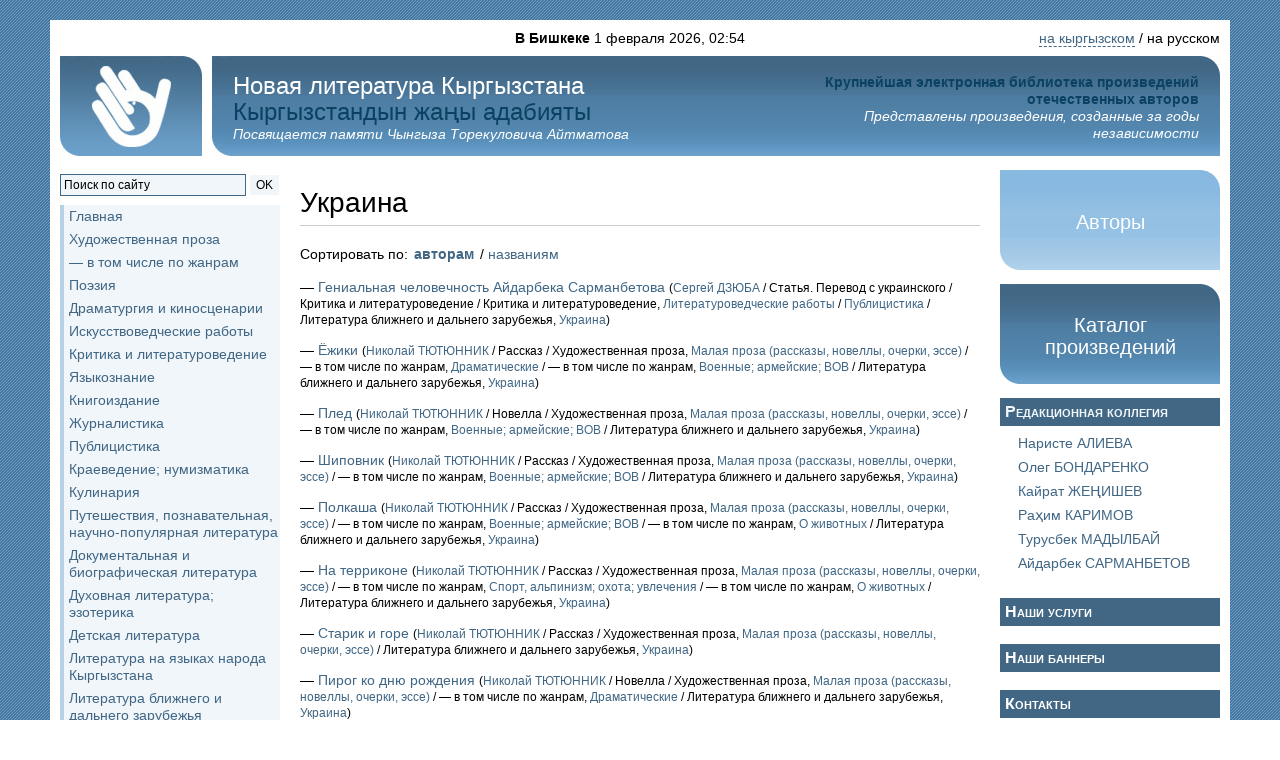

--- FILE ---
content_type: text/html; charset=UTF-8
request_url: http://www.literatura.kg/public/?menu=184
body_size: 8765
content:
<!DOCTYPE html PUBLIC "-//W3C//DTD XHTML 1.0 Strict//EN" "http://www.w3.org/TR/xhtml1/DTD/xhtml1-strict.dtd">
<html xmlns="http://www.w3.org/1999/xhtml" xml:lang="ru">
<head>
        <script async src="https://www.googletagmanager.com/gtag/js?id=G-49062Y43VG"></script>
    <script>
        window.dataLayer = window.dataLayer || [];
        function gtag(){dataLayer.push(arguments);}
        gtag('js', new Date());
        gtag('config', 'G-49062Y43VG');
    </script>
   <title>Произведения / Новая литература Кыргызстана</title>
   <meta http-equiv='Content-Type' content='text/html; charset=utf-8' />
   <meta name="keywords" content="Кыргызская Республика, Кыргызстан, Киргизия, Бишкек, новая литература, Чингиз, Айтматов, Эрнест Абдыжапаров, Тайлак Абдылдабеков, Жылдыз Бакашова, Людмила Баклыкова, Анвар Бугазов, Лариса Васильева, Талип Ибраимов, Александр Иванов, Виктор Кадыров, Жаныш Кулмамбетов, Чоюн Омуралиев, Владимир Плоских, Султан Раев, Айдарбек Сарманбетов, Светлана Суслова, Александр Эбаноидзе, Шайыркул Батырбаева, Олег Бондаренко, Айнура Джунушалиева, Турусбек Мадылбай, авторы, библиотека, новая литература, каталог произведений, проза, поэзия, Литературный Кыргызстан, Союз писателей, публицистика, философия, наука, наследие, языкознание, критика, биография" />
   <meta name="description" content="Крупнейшая электронная библиотека произведений отечественных авторов. Представлены произведения, созданные за годы независимости. Посвящается памяти Чынгыза Торекуловича Айтматова" />
   <script type='text/javascript'>
      var server_time_diff = new Date() - new Date(2026,1,01,08,54,08);
   </script>
   <script type='text/javascript' src='/js/jquery.js'></script>
   <script type='text/javascript' src='/js/jquery.dimensions.js'></script>
   <script type='text/javascript' src="/js/jquery.cookie.js"></script>
   <script type='text/javascript' src="/js/jquery.treeview.js"></script>
   <script type='text/javascript' src='/js/browser.js'></script>
   <script type='text/javascript' src='/js/script.js'></script>
   <!-- <script type='text/javascript' src='/js/menu.js'></script> -->
   <style type='text/css'>
      @import '/css/default.css';
      @import '/css/style.css';
      @import '/css/jquery.lightbox.css';
   </style>
   <!--[if IE]>
   <style type='text/css'>
      #news_detail ol, #news_detail ul {margin-left:24px}
      #news_detail ol li {list-style:decimal}
      #news_detail ul li {list-style:square}
   </style>
   <![endif]-->
   <link rel="shortcut icon" href="/favicon.ico" type="image/x-icon" />
</head>

<body onload="clock(); setInterval('clock()', 1000)">
<!-- Loader, agreement -->
<div class='white_center' id='loader'><img src='/img/loader.gif' alt='Загрузка...' /><br />Загрузка...</div>
<div class='white_center'>
   <div id='agreement' class='absolute_center'>
      <div class='right'>[<a href='javascript:void(0)' class='x_agreement'>X</a>]</div>
      <h2>ВНИМАНИЕ!</h2>
      <p>Материал является объектом авторского права и защищен Законом об авторских правах.</p><p>Его использование в коммерческих целях не разрешается без письменного согласия автора (издателя).</p>
      <h2 class='center'><a href='javascript:void(0)' id='read_article'>Я соглашаюсь</a> / <a href='javascript:void(0)' class='x_agreement'>Я не соглашаюсь</a></h2>
   </div>
</div>
<!-- /Loader, agreement -->

<!-- body -->
<div class='bodywrap'>
   <div class="date center absolute_center"><b>В Бишкеке</b> 1 февраля 2026, <span id="timer"></span></div>
   <div class='container lang'><a href='/lang.php?target=i&amp;lang=kg&amp;re=/public/?menu=184'>на кыргызском</a> / на русском</div>
   <div class='container header' style='padding-top:0px'>
      <table border='0'>
      <tr>
         <td class='logo'><a href='/main/' title='Новая литература Кыргызстана (Логотип передан в дар доктором Алмазбеком Исманкуловым)'><img src='/img/logo2.jpg' alt='Новая литература Кыргызстана' /></a></td>
         <td class='corner'><img src='/img/dark_left.jpg' alt='' /></td>
         <td class='dark-bg'>
            <table>
            <tr>
               <td><h2>Новая литература Кыргызстана</h2><h2 style='color:#0B4261'>Кыргызстандын жа&#1187;ы адабияты</h2><em>Посвящается памяти Чынгыза Торекуловича Айтматова</em></td>
               <td class='motto'><span>Крупнейшая электронная библиотека произведений отечественных авторов</span><br /><em>Представлены произведения, созданные за годы независимости</em></td>
            </tr>   
            </table>
         </td>
         <td class='corner'><img src='/img/dark_right.jpg' alt='' /></td>
      </tr>
      </table>
   </div>
   <table border='0' style='height:100%'>
   <tr valign='top'>
      <td class='leftside'>
      <!-- leftside -->
         <div class='container search'>
<div id='curr_search'>
   <form action='/search/' method='post'>
      <table border="0">
      <tr>
         <td style='width:190px'><input type='text' name='q' value='Поиск по сайту' onclick="if(this.value=='Поиск по сайту') this.value=''" /></td>
         <td><button type='submit'>&nbsp;OK&nbsp;</button></td>
      </tr>
      </table>
   </form>
</div>
<!--
<a href='#' class='choice' id='show_ya_search'></a>
<div id='ya_search' class='hidden'>
   <form method="get" action="http://yandex.ru/sitesearch">
   <table border='0'>
   <tr>
      <td style='width:190px'><input type="text" name="text" value="" maxlength="160" /></td>
      <td><input type="hidden" name="searchid" value="84109" /><button type="submit">&nbsp;OK&nbsp;</button></td>
   </tr>
   <tr>
      <td colspan='2'><label for="y_web0"><input type="radio" name="web" value="0" id="y_web0" checked="checked" /> на сайте</label>&nbsp; <label for="y_web1"><input type="radio" name="web" value="1" id="y_web1" /> в интернете</label></td>
   </tr>
   </table>
   </form>
</div>
<script type='text/javascript'>
   $(function(){
      var with_ya = 'Поиск с Яндексом';
      var $toggle = $('#show_ya_search');
      $toggle.text(with_ya);
      $toggle.toggle(function(){
          $(this).text('Обычный поиск');
      },function(){
          $(this).text(with_ya);
      });
      $toggle.bind('click', function(){
         $('#ya_search').slideToggle(100);
         $('#curr_search').slideToggle();
      });
   })
</script>
-->
         </div>
         <div class='container'>
<ul id='menu' class='menu'><li><a href='/main/' title='Главная'>Главная</a></li><li><span>Художественная проза</span><ul>
<li><a href="/public/?menu=2" title="Малая проза (рассказы, новеллы, очерки, эссе)">Малая проза (рассказы, новеллы, очерки, эссе)</a></li><li><a href="/public/?menu=15" title="Крупная проза (повести, романы, сборники)">Крупная проза (повести, романы, сборники)</a></li>
</ul>
</li><li><span>— в том числе по жанрам</span><ul>
<li><a href="/public/?menu=133" title="Драматические">Драматические</a></li><li><a href="/public/?menu=134" title="Исторические">Исторические</a></li><li><a href="/public/?menu=135" title="Приключения, путешествия">Приключения, путешествия</a></li><li><a href="/public/?menu=136" title="Военные; армейские; ВОВ">Военные; армейские; ВОВ</a></li><li><a href="/public/?menu=137" title="Сталинизм">Сталинизм</a></li><li><a href="/public/?menu=138" title="Детективы, криминал; политический роман">Детективы, криминал; политический роман</a></li><li><a href="/public/?menu=162" title="Кыргызские революции">Кыргызские революции</a></li><li><a href="/public/?menu=163" title="Про любовь">Про любовь</a></li><li><a href="/public/?menu=139" title="Внутренний мир женщины; женская доля; &laquo;женский роман&raquo;">Внутренний мир женщины; женская доля; &laquo;женский роман&raquo;</a></li><li><a href="/public/?menu=140" title="О детстве, юношестве; про детей">О детстве, юношестве; про детей</a></li><li><a href="/public/?menu=141" title="Фантастика, фэнтэзи; психоделика">Фантастика, фэнтэзи; психоделика</a></li><li><a href="/public/?menu=142" title="Мистика, ужасы">Мистика, ужасы</a></li><li><a href="/public/?menu=143" title="Юмор, ирония; трагикомедия">Юмор, ирония; трагикомедия</a></li><li><a href="/public/?menu=149" title="Спорт, альпинизм; охота; увлечения">Спорт, альпинизм; охота; увлечения</a></li><li><a href="/public/?menu=148" title="О животных">О животных</a></li><li><a href="/public/?menu=144" title="Эссе, рассказы-впечатления и размышления">Эссе, рассказы-впечатления и размышления</a></li><li><a href="/public/?menu=145" title="Художественные очерки и воспоминания">Художественные очерки и воспоминания</a></li><li><a href="/public/?menu=146" title="Легенды, мифы, притчи, сказки для взрослых">Легенды, мифы, притчи, сказки для взрослых</a></li><li><a href="/public/?menu=150" title="Бестселлеры">Бестселлеры</a></li><li><a href="/public/?menu=173" title="Фанфики">Фанфики</a></li><li><a href="/public/?menu=147" title="Художественно-религиозного содержания">Художественно-религиозного содержания</a></li>
</ul>
</li><li><span>Поэзия</span><ul>
<li><a href="/public/?menu=123" title="Поэты, известные в Кыргызстане и за рубежом; классика">Поэты, известные в Кыргызстане и за рубежом; классика</a></li><li><a href="/public/?menu=124" title="Новые имена в поэзии; ищущие">Новые имена в поэзии; ищущие</a></li>
</ul>
</li><li><span>Драматургия и киносценарии</span><ul>
<li><a href="/public/?menu=32" title="Драматургия">Драматургия</a></li><li><a href="/public/?menu=33" title="Киносценарии">Киносценарии</a></li>
</ul>
</li><li><span>Искусствоведческие работы</span><ul>
<li><a href="/public/?menu=97" title="Музыка, оперное искусство, балет">Музыка, оперное искусство, балет</a></li><li><a href="/public/?menu=98" title="Изобразительное искусство">Изобразительное искусство</a></li><li><a href="/public/?menu=99" title="Прикладное искусство; архитектура">Прикладное искусство; архитектура</a></li><li><a href="/public/?menu=100" title="Киноискусство; театр">Киноискусство; театр</a></li><li><a href="/public/?menu=101" title="Культура в целом">Культура в целом</a></li>
</ul>
</li><li><span>Критика и литературоведение</span><ul>
<li><a href="/public/?menu=9" title="Критика">Критика</a></li><li><a href="/public/?menu=34" title="Литературоведческие работы">Литературоведческие работы</a></li>
</ul>
</li><li><a href="/public/?menu=16" title="Языкознание">Языкознание</a></li><li><a href="/public/?menu=169" title="Книгоиздание">Книгоиздание</a></li><li><a href="/public/?menu=164" title="Журналистика">Журналистика</a></li><li><a href="/public/?menu=18" title="Публицистика">Публицистика</a></li><li><a href="/public/?menu=80" title="Краеведение; нумизматика">Краеведение; нумизматика</a></li><li><a href="/public/?menu=168" title="Кулинария">Кулинария</a></li><li><a href="/public/?menu=151" title="Путешествия, познавательная, научно-популярная литература">Путешествия, познавательная, научно-популярная литература</a></li><li><span>Документальная и биографическая литература</span><ul>
<li><a href="/public/?menu=36" title="Документальные материалы; расследования">Документальные материалы; расследования</a></li><li><a href="/public/?menu=82" title="Биографии, мемуары; очерки, интервью о жизни и творчестве">Биографии, мемуары; очерки, интервью о жизни и творчестве</a></li><li><a href="/public/?menu=118" title="Серия &quot;Жизнь замечательных людей Кыргызстана&quot;">Серия &quot;Жизнь замечательных людей Кыргызстана&quot;</a></li>
</ul>
</li><li><a href="/public/?menu=95" title="Духовная литература; эзотерика">Духовная литература; эзотерика</a></li><li><a href="/public/?menu=6" title="Детская литература">Детская литература</a></li><li><span>Литература на языках народа Кыргызстана</span><ul>
<li><a href="/public/?menu=103" title="Ўзбек тилидаги асарлар">Ўзбек тилидаги асарлар</a></li><li><a href="/public/?menu=104" title="Асарҳо ба забони тоҷикӣ">Асарҳо ба забони тоҷикӣ</a></li><li><a href="/public/?menu=152" title="Уйғур тилидиги әсәрләр">Уйғур тилидиги әсәрләр</a></li><li><a href="/public/?menu=161" title="Қазақ тіліндегі эдебиеттер">Қазақ тіліндегі эдебиеттер</a></li><li><a href="/public/?menu=176" title="Твори українською мовою">Твори українською мовою</a></li>
</ul>
</li><li><span>Литература ближнего и дальнего зарубежья</span><ul>
<li><a href="/public/?menu=175" title="Беларусь">Беларусь</a></li><li><a href="/public/?menu=184" title="Украина">Украина</a></li><li><a href="/public/?menu=185" title="Азербайджан">Азербайджан</a></li><li><a href="/public/?menu=177" title="Узбекистан">Узбекистан</a></li><li><a href="/public/?menu=179" title="Таджикистан">Таджикистан</a></li><li><a href="/public/?menu=181" title="Казахстан">Казахстан</a></li><li><a href="/public/?menu=191" title="Россия">Россия</a></li><li><a href="/public/?menu=180" title="Башкортостан">Башкортостан</a></li><li><a href="/public/?menu=178" title="Дагестан">Дагестан</a></li><li><a href="/public/?menu=187" title="Германия">Германия</a></li><li><a href="/public/?menu=186" title="Канада">Канада</a></li><li><a href="/public/?menu=188" title="Израиль">Израиль</a></li>
</ul>
</li><li><a href="/public/?menu=38" title="Переводы">Переводы</a></li><li><span>Научные публикации</span><ul>
<li><a href="/public/?menu=109" title="История">История</a></li><li><a href="/public/?menu=110" title="Этнография, этнология">Этнография, этнология</a></li><li><a href="/public/?menu=127" title="Культурология, социология">Культурология, социология</a></li><li><a href="/public/?menu=111" title="Политические науки; управление; идеология">Политические науки; управление; идеология</a></li><li><a href="/public/?menu=112" title="Экономика и финансы">Экономика и финансы</a></li><li><a href="/public/?menu=113" title="Сельское хозяйство">Сельское хозяйство</a></li><li><a href="/public/?menu=114" title="Биология, генетика, теория эволюции">Биология, генетика, теория эволюции</a></li><li><a href="/public/?menu=154" title="География, геология, науки о Земле; экология">География, геология, науки о Земле; экология</a></li><li><a href="/public/?menu=132" title="Естествознание">Естествознание</a></li><li><a href="/public/?menu=190" title="Другая физика">Другая физика</a></li><li><a href="/public/?menu=117" title="Медицина">Медицина</a></li><li><a href="/public/?menu=115" title="Педагогика, образование; наука как таковая">Педагогика, образование; наука как таковая</a></li><li><a href="/public/?menu=116" title="Филология; лингвистика; информатика">Филология; лингвистика; информатика</a></li>
</ul>
</li><li><a href="/public/?menu=107" title="Философские работы">Философские работы</a></li><li><a href="/public/?menu=131" title="Нелинейный уровневый подход (НУП)">Нелинейный уровневый подход (НУП)</a></li><li><a href="/public/?menu=166" title="Сборники: вузовские, научные; хрестоматии">Сборники: вузовские, научные; хрестоматии</a></li><li><a href="/public/?menu=96" title="Учебная и методическая литература">Учебная и методическая литература</a></li><li><a href="/public/?menu=106" title="Деловая и справочная литература">Деловая и справочная литература</a></li><li><a href="/public/?menu=121" title="Просветительская литература">Просветительская литература</a></li><li><a href="/public/?menu=42" title="Литературное наследие">Литературное наследие</a></li><li><a href="/public/?menu=165" title="Эпос &quot;Манас&quot;; малый эпос">Эпос &quot;Манас&quot;; малый эпос</a></li><li><a href="/public/?menu=156" title="Журнал &quot;Литературный Кыргызстан&quot; за 2009-2022 годы">Журнал &quot;Литературный Кыргызстан&quot; за 2009-2022 годы</a></li><li><a href="/public/?menu=167" title="Разные журналы (архив)">Разные журналы (архив)</a></li><li><a href="/gallery" title="Галерея">Галерея</a></li></ul>
            <fieldset id="stat">Загрузка...</fieldset>
            <script type="text/javascript">
            $(function(){
               $('#stat').load('/lib/ajax/stat.php');
            });
            </script>
            <!-- banners -->
            <div class="banner center">
                <a href="http://sakhalitera.ru/" target="_blank">
                    <img src="http://sakhalitera.ru/banner_sakhalitera.gif" width="180" height="150" alt="ЛИТЕРАТУРНАЯ ЯКУТИЯ"/><br/>Литературная Якутия
               </a>
            </div>
            <div class="banner center">
                <a href="https://guru-art.com/" target="_blank">
                    <img src="/img/banners/Guru.png" width="180" alt="ГУРУ"/><br/>ГУРУ
               	</a>
            </div>
            <!-- /banners -->
         </div>
         <!-- /leftside -->   
      </td>
      <td class='centerside' valign="top">
      <!-- ############## body ############## -->

﻿<div class='container'>
<h1>Украина</h1><hr /><div class='main_text'></div>
<div class='sort'>
Сортировать по: <a class='selected' href='?menu=184&amp;sortby=authors&amp;page=1'>авторам</a> / <a href='?menu=184&amp;sortby=titles&amp;page=1'>названиям</a>
</div>
<ol class='catalog_list'>
	<li>&mdash; <a href='/articles/?aid=2617' id='a-2617' title='Гениальная человечность Айдарбека Сарманбетова'>Гениальная человечность Айдарбека Сарманбетова</a> <small>(<a href='/persons/?aid=682' title='Сергей ДЗЮБА'>Сергей ДЗЮБА</a> / Статья. Перевод с украинского / Критика и литературоведение / Критика и литературоведение, <a href='/public/?menu=34' title='Литературоведческие работы'>Литературоведческие работы</a> / <a href='/public/?menu=18' title='Публицистика'>Публицистика</a> / Литература ближнего и дальнего зарубежья, <a href='/public/?menu=184' title='Украина'>Украина</a>)</small>	
<div class='article_preview preview-loader'>&nbsp;</div></li>
	<li>&mdash; <a href='/articles/?aid=2536' id='a-2536' title='Ёжики'>Ёжики</a> <small>(<a href='/persons/?aid=663' title='Николай ТЮТЮННИК'>Николай ТЮТЮННИК</a> / Рассказ / Художественная проза, <a href='/public/?menu=2' title='Малая проза (рассказы, новеллы, очерки, эссе)'>Малая проза (рассказы, новеллы, очерки, эссе)</a> / — в том числе по жанрам, <a href='/public/?menu=133' title='Драматические'>Драматические</a> / — в том числе по жанрам, <a href='/public/?menu=136' title='Военные; армейские; ВОВ'>Военные; армейские; ВОВ</a> / Литература ближнего и дальнего зарубежья, <a href='/public/?menu=184' title='Украина'>Украина</a>)</small>	
<div class='article_preview preview-loader'>&nbsp;</div></li>
	<li>&mdash; <a href='/articles/?aid=2543' id='a-2543' title='Плед'>Плед</a> <small>(<a href='/persons/?aid=663' title='Николай ТЮТЮННИК'>Николай ТЮТЮННИК</a> / Новелла / Художественная проза, <a href='/public/?menu=2' title='Малая проза (рассказы, новеллы, очерки, эссе)'>Малая проза (рассказы, новеллы, очерки, эссе)</a> / — в том числе по жанрам, <a href='/public/?menu=136' title='Военные; армейские; ВОВ'>Военные; армейские; ВОВ</a> / Литература ближнего и дальнего зарубежья, <a href='/public/?menu=184' title='Украина'>Украина</a>)</small>	
<div class='article_preview preview-loader'>&nbsp;</div></li>
	<li>&mdash; <a href='/articles/?aid=2549' id='a-2549' title='Шиповник'>Шиповник</a> <small>(<a href='/persons/?aid=663' title='Николай ТЮТЮННИК'>Николай ТЮТЮННИК</a> / Рассказ / Художественная проза, <a href='/public/?menu=2' title='Малая проза (рассказы, новеллы, очерки, эссе)'>Малая проза (рассказы, новеллы, очерки, эссе)</a> / — в том числе по жанрам, <a href='/public/?menu=136' title='Военные; армейские; ВОВ'>Военные; армейские; ВОВ</a> / Литература ближнего и дальнего зарубежья, <a href='/public/?menu=184' title='Украина'>Украина</a>)</small>	
<div class='article_preview preview-loader'>&nbsp;</div></li>
	<li>&mdash; <a href='/articles/?aid=2558' id='a-2558' title='Полкаша'>Полкаша</a> <small>(<a href='/persons/?aid=663' title='Николай ТЮТЮННИК'>Николай ТЮТЮННИК</a> / Рассказ / Художественная проза, <a href='/public/?menu=2' title='Малая проза (рассказы, новеллы, очерки, эссе)'>Малая проза (рассказы, новеллы, очерки, эссе)</a> / — в том числе по жанрам, <a href='/public/?menu=136' title='Военные; армейские; ВОВ'>Военные; армейские; ВОВ</a> / — в том числе по жанрам, <a href='/public/?menu=148' title='О животных'>О животных</a> / Литература ближнего и дальнего зарубежья, <a href='/public/?menu=184' title='Украина'>Украина</a>)</small>	
<div class='article_preview preview-loader'>&nbsp;</div></li>
	<li>&mdash; <a href='/articles/?aid=2583' id='a-2583' title='На терриконе'>На терриконе</a> <small>(<a href='/persons/?aid=663' title='Николай ТЮТЮННИК'>Николай ТЮТЮННИК</a> / Рассказ / Художественная проза, <a href='/public/?menu=2' title='Малая проза (рассказы, новеллы, очерки, эссе)'>Малая проза (рассказы, новеллы, очерки, эссе)</a> / — в том числе по жанрам, <a href='/public/?menu=149' title='Спорт, альпинизм; охота; увлечения'>Спорт, альпинизм; охота; увлечения</a> / — в том числе по жанрам, <a href='/public/?menu=148' title='О животных'>О животных</a> / Литература ближнего и дальнего зарубежья, <a href='/public/?menu=184' title='Украина'>Украина</a>)</small>	
<div class='article_preview preview-loader'>&nbsp;</div></li>
	<li>&mdash; <a href='/articles/?aid=2625' id='a-2625' title='Старик и горе'>Старик и горе</a> <small>(<a href='/persons/?aid=663' title='Николай ТЮТЮННИК'>Николай ТЮТЮННИК</a> / Рассказ / Художественная проза, <a href='/public/?menu=2' title='Малая проза (рассказы, новеллы, очерки, эссе)'>Малая проза (рассказы, новеллы, очерки, эссе)</a> / Литература ближнего и дальнего зарубежья, <a href='/public/?menu=184' title='Украина'>Украина</a>)</small>	
<div class='article_preview preview-loader'>&nbsp;</div></li>
	<li>&mdash; <a href='/articles/?aid=2699' id='a-2699' title='Пирог ко дню рождения'>Пирог ко дню рождения</a> <small>(<a href='/persons/?aid=663' title='Николай ТЮТЮННИК'>Николай ТЮТЮННИК</a> / Новелла / Художественная проза, <a href='/public/?menu=2' title='Малая проза (рассказы, новеллы, очерки, эссе)'>Малая проза (рассказы, новеллы, очерки, эссе)</a> / — в том числе по жанрам, <a href='/public/?menu=133' title='Драматические'>Драматические</a> / Литература ближнего и дальнего зарубежья, <a href='/public/?menu=184' title='Украина'>Украина</a>)</small>	
<div class='article_preview preview-loader'>&nbsp;</div></li>
</ol>
<p>Страницы: 1</p></div>
      <!-- ############## /body ############## -->
      </td>
      <td class='rightside'>
      <!-- rightside -->
         <div class='container'>
            <div class='block authors'>
               <table>
               <tr>
                  <td class='corner'><img src='/img/light_left.jpg' alt='' /></td>
                  <td class='light-bg'><h3><a href='/persons/' title='Авторы'>Авторы</a></h3></td>
                  <td class='corner'><img src='/img/light_right.jpg' alt='' /></td>
               </tr>
               </table>
            </div>
            <div class='block authors'>
               <table>
               <tr>
                  <td class='corner'><img src='/img/dark_left.jpg' alt='' /></td>
                  <td class='dark-bg'><h3><a href='/catalog/' title='Каталог произведений'>Каталог произведений</a></h3></td>
                  <td class='corner'><img src='/img/dark_right.jpg' alt='' /></td>
               </tr>
               </table>
            </div>

            <!--
            <div class='title-dark title'>Общественный редакционный совет</div>
            <div class='court'>
               <ol>
               </ol>
            </div>
         -->

            <div class='title-dark title'>Редакционная коллегия</div>
            <div class='court'>
               <ol>
		<li><a href='/persons/?aid=360' title='Наристе АЛИЕВА'>Наристе АЛИЕВА</a></li>
		<li><a href='/persons/?aid=24' title='Олег БОНДАРЕНКО'>Олег БОНДАРЕНКО</a></li>
		<li><a href='/persons/?aid=137' title='Кайрат ЖЕ&#1186;ИШЕВ'>Кайрат ЖЕ&#1186;ИШЕВ</a></li>
		<li><a href='/persons/?aid=50' title='Раҳим КАРИМОВ'>Раҳим КАРИМОВ</a></li>
		<li><a href='/persons/?aid=2' title='Турусбек МАДЫЛБАЙ'>Турусбек МАДЫЛБАЙ</a></li>
		<li><a href='/persons/?aid=18' title='Айдарбек САРМАНБЕТОВ'>Айдарбек САРМАНБЕТОВ</a></li>
               </ol>
            </div>

            <!--
            <div class='title-dark title'><a href='/helpme/' title='В помощь авторам'>В помощь авторам</a></div>
            -->

            <br />
            <div class='title-dark title'><a href='/services/' title='Наши услуги'>Наши услуги</a></div>
            <br />
            <div class='title-dark title'><a href='/banners/' title='Наши баннеры'>Наши баннеры</a></div>
            <br />
            <div class='title-dark title'><a href='/contacts/' title='Контакты'>Контакты</a></div>
            <br />
            <div class='title-dark title'><a href='/about/' title='О проекте'>О проекте</a></div>
         </div>
         
         <div class="banner center">
            <iframe width="180" height="320" src="/img/banners/h.kg.html" scrolling="no" style="border: 0;"></iframe>
         </div>
         <div class="banner center">
            <a href="https://litmotiv.com.kg/" target="_blank" title="Tvorchestvo.kg"><img src="/img/banners/tvorchestvo.png" alt="Tvorchestvo.kg" width="180" /><br />Tvorchestvo.kg</a>
         </div>
         <!-- /rightside -->
      </td>
   </tr>
   </table>
   <div class="container">
      <hr/>
      <h3 class="center">
         <a href='/contacts/#collab' title='Внимание! Приглашаем авторов к сотрудничеству'>Внимание! Приглашаем авторов к сотрудничеству</a>
      </h3>
      <hr/>
   </div>
</div>
<!-- /body -->
<!-- footer -->
<div id="footer" class="bodywrap">
   <table border='0'>
   <tr>
      <td class="leftside">&copy; Все права защищены.<br />&laquo;Новая литература Кыргызстана&raquo;,<br />2008 г.</td>
      <td class="center">
         <div class="banner center">
            
         </div>
      </td>
      <td class='center rightside'>

      </td>
   </tr>
   </table>
</div>
<!-- /footer -->
<img src="/img/sniffer.gif" width="0" height="0" alt="" />

    <!-- WWW.NET.KG , code for http://literatura.kg -->
    <script language="javascript" type="text/javascript">
        java = "1.0";
        java1 = "" + "refer=" + escape(document.referrer) + "&amp;page=" + escape(window.location.href);
        document.cookie = "astratop=1; path=/";
        java1 += "&amp;c=" + (document.cookie ? "yes" : "now");
    </script>
    <script language="javascript1.1" type="text/javascript">
        java = "1.1";
        java1 += "&amp;java=" + (navigator.javaEnabled() ? "yes" : "now");
    </script>
    <script language="javascript1.2" type="text/javascript">
        java = "1.2";
        java1 += "&amp;razresh=" + screen.width + 'x' + screen.height + "&amp;cvet=" +
            (((navigator.appName.substring(0, 3) == "Mic")) ?
                screen.colorDepth : screen.pixelDepth);
    </script>
    <script language="javascript1.3" type="text/javascript">java = "1.3"</script>
    <script language="javascript" type="text/javascript">
        java1 += "&amp;jscript=" + java + "&amp;rand=" + Math.random();
        document.write("<a href='http://www.net.kg/stat.php?id=6895&amp;fromsite=6895' target='_blank'>" +
            "<img src='http://www.net.kg/img.php?id=6895&amp;" + java1 +
            "' border='0' alt='WWW.NET.KG' width='23' height='23' /></a>");
    </script>
    <noscript>
        <a href='http://www.net.kg/stat.php?id=6895&amp;fromsite=6895' target='_blank'>
            <img src="http://www.net.kg/img.php?id=6895" border='0' alt='WWW.NET.KG' width='23' height='23'/>
        </a>
    </noscript>
    <!-- /WWW.NET.KG -->

</body>
</html>
